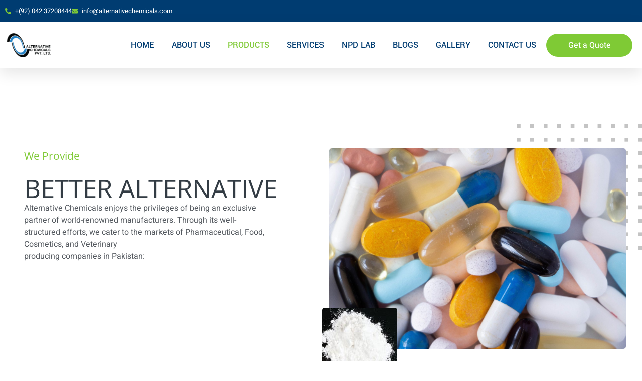

--- FILE ---
content_type: text/css
request_url: https://alternativechemicals.com/wp-content/uploads/elementor/css/post-759.css?ver=1769059254
body_size: 1052
content:
.elementor-759 .elementor-element.elementor-element-38d5c66{padding:7em 0em 7em 0em;}.elementor-759 .elementor-element.elementor-element-77c406e > .elementor-element-populated{padding:3em 3em 3em 3em;}.elementor-759 .elementor-element.elementor-element-d617e1a{width:var( --container-widget-width, 117.5% );max-width:117.5%;--container-widget-width:117.5%;--container-widget-flex-grow:0;}.elementor-759 .elementor-element.elementor-element-d617e1a.elementor-element{--flex-grow:0;--flex-shrink:0;}.elementor-759 .elementor-element.elementor-element-9450023 > .elementor-element-populated{padding:0px 0px 0px 0px;}.elementor-759 .elementor-element.elementor-element-ceddeaa > .elementor-widget-container{background-image:url("https://alternativechemicals.com/wp-content/uploads/2023/11/bg_memphis_1.png");padding:3em 2em 3em 5em;background-position:top right;background-repeat:no-repeat;background-size:250px auto;}.elementor-759 .elementor-element.elementor-element-ceddeaa img{width:100%;height:400px;object-fit:cover;object-position:center center;border-radius:5px 5px 5px 5px;}.elementor-759 .elementor-element.elementor-element-22f2a88{width:var( --container-widget-width, 40% );max-width:40%;--container-widget-width:40%;--container-widget-flex-grow:0;bottom:0px;}body:not(.rtl) .elementor-759 .elementor-element.elementor-element-22f2a88{left:0px;}body.rtl .elementor-759 .elementor-element.elementor-element-22f2a88{right:0px;}.elementor-759 .elementor-element.elementor-element-22f2a88 img{border-radius:5px 5px 5px 5px;}.elementor-759 .elementor-element.elementor-element-ac8840c{padding:7em 0em 7em 0em;}.elementor-759 .elementor-element.elementor-element-eb64b5e > .elementor-container{max-width:840px;}.elementor-759 .elementor-element.elementor-element-d9e84f0 > .elementor-element-populated{padding:2em 2em 2em 2em;}.elementor-759 .elementor-element.elementor-element-41a820e{text-align:center;}.elementor-759 .elementor-element.elementor-element-60bec1f{text-align:center;}.elementor-759 .elementor-element.elementor-element-3e98bc3 .elementor-cta .elementor-cta__bg, .elementor-759 .elementor-element.elementor-element-3e98bc3 .elementor-cta .elementor-cta__bg-overlay{transition-duration:1500ms;}.elementor-759 .elementor-element.elementor-element-3e98bc3 > .elementor-widget-container{border-radius:5px 5px 5px 5px;}.elementor-759 .elementor-element.elementor-element-3e98bc3 .elementor-cta__content{min-height:500px;text-align:start;padding:2em 2em 2em 2em;}.elementor-759 .elementor-element.elementor-element-3e98bc3 .elementor-cta__title{font-family:var( --e-global-typography-b2ce6af-font-family ), Sans-serif;font-size:var( --e-global-typography-b2ce6af-font-size );line-height:var( --e-global-typography-b2ce6af-line-height );}.elementor-759 .elementor-element.elementor-element-3e98bc3 .elementor-cta__title:not(:last-child){margin-bottom:7px;}.elementor-759 .elementor-element.elementor-element-3e98bc3 .elementor-cta__description{font-family:var( --e-global-typography-d3dae9a-font-family ), Sans-serif;font-size:var( --e-global-typography-d3dae9a-font-size );font-weight:var( --e-global-typography-d3dae9a-font-weight );line-height:var( --e-global-typography-d3dae9a-line-height );}.elementor-759 .elementor-element.elementor-element-3e98bc3 .elementor-cta__button{color:var( --e-global-color-a291686 );background-color:var( --e-global-color-100efa4 );border-width:0px;}.elementor-759 .elementor-element.elementor-element-3e98bc3 .elementor-cta__button:hover{color:var( --e-global-color-a291686 );background-color:var( --e-global-color-3460580 );}.elementor-759 .elementor-element.elementor-element-3e98bc3 .elementor-cta:not(:hover) .elementor-cta__bg-overlay{background-color:#00000080;}.elementor-759 .elementor-element.elementor-element-162ae32 .elementor-cta .elementor-cta__bg, .elementor-759 .elementor-element.elementor-element-162ae32 .elementor-cta .elementor-cta__bg-overlay{transition-duration:1500ms;}.elementor-759 .elementor-element.elementor-element-162ae32 > .elementor-widget-container{border-radius:5px 5px 5px 5px;}.elementor-759 .elementor-element.elementor-element-162ae32 .elementor-cta__content{min-height:500px;text-align:start;padding:2em 2em 2em 2em;}.elementor-759 .elementor-element.elementor-element-162ae32 .elementor-cta__title{font-family:var( --e-global-typography-b2ce6af-font-family ), Sans-serif;font-size:var( --e-global-typography-b2ce6af-font-size );line-height:var( --e-global-typography-b2ce6af-line-height );}.elementor-759 .elementor-element.elementor-element-162ae32 .elementor-cta__title:not(:last-child){margin-bottom:7px;}.elementor-759 .elementor-element.elementor-element-162ae32 .elementor-cta__description{font-family:var( --e-global-typography-d3dae9a-font-family ), Sans-serif;font-size:var( --e-global-typography-d3dae9a-font-size );font-weight:var( --e-global-typography-d3dae9a-font-weight );line-height:var( --e-global-typography-d3dae9a-line-height );}.elementor-759 .elementor-element.elementor-element-162ae32 .elementor-cta__button{color:var( --e-global-color-a291686 );background-color:var( --e-global-color-100efa4 );border-width:0px;}.elementor-759 .elementor-element.elementor-element-162ae32 .elementor-cta__button:hover{color:var( --e-global-color-a291686 );background-color:var( --e-global-color-3460580 );}.elementor-759 .elementor-element.elementor-element-162ae32 .elementor-cta:not(:hover) .elementor-cta__bg-overlay{background-color:#00000080;}.elementor-759 .elementor-element.elementor-element-dffb087 .elementor-cta .elementor-cta__bg, .elementor-759 .elementor-element.elementor-element-dffb087 .elementor-cta .elementor-cta__bg-overlay{transition-duration:1500ms;}.elementor-759 .elementor-element.elementor-element-dffb087 > .elementor-widget-container{border-radius:5px 5px 5px 5px;}.elementor-759 .elementor-element.elementor-element-dffb087 .elementor-cta__content{min-height:500px;text-align:start;padding:2em 2em 2em 2em;}.elementor-759 .elementor-element.elementor-element-dffb087 .elementor-cta__title{font-family:var( --e-global-typography-b2ce6af-font-family ), Sans-serif;font-size:var( --e-global-typography-b2ce6af-font-size );line-height:var( --e-global-typography-b2ce6af-line-height );}.elementor-759 .elementor-element.elementor-element-dffb087 .elementor-cta__title:not(:last-child){margin-bottom:7px;}.elementor-759 .elementor-element.elementor-element-dffb087 .elementor-cta__description{font-family:var( --e-global-typography-d3dae9a-font-family ), Sans-serif;font-size:var( --e-global-typography-d3dae9a-font-size );font-weight:var( --e-global-typography-d3dae9a-font-weight );line-height:var( --e-global-typography-d3dae9a-line-height );}.elementor-759 .elementor-element.elementor-element-dffb087 .elementor-cta__button{color:var( --e-global-color-a291686 );background-color:var( --e-global-color-100efa4 );border-width:0px;}.elementor-759 .elementor-element.elementor-element-dffb087 .elementor-cta__button:hover{color:var( --e-global-color-a291686 );background-color:var( --e-global-color-3460580 );}.elementor-759 .elementor-element.elementor-element-dffb087 .elementor-cta:not(:hover) .elementor-cta__bg-overlay{background-color:#00000080;}.elementor-759 .elementor-element.elementor-element-59dcf1e .elementor-cta .elementor-cta__bg, .elementor-759 .elementor-element.elementor-element-59dcf1e .elementor-cta .elementor-cta__bg-overlay{transition-duration:1500ms;}.elementor-759 .elementor-element.elementor-element-59dcf1e > .elementor-widget-container{border-radius:5px 5px 5px 5px;}.elementor-759 .elementor-element.elementor-element-59dcf1e .elementor-cta__content{min-height:500px;text-align:start;padding:2em 2em 2em 2em;}.elementor-759 .elementor-element.elementor-element-59dcf1e .elementor-cta__title{font-family:var( --e-global-typography-b2ce6af-font-family ), Sans-serif;font-size:var( --e-global-typography-b2ce6af-font-size );line-height:var( --e-global-typography-b2ce6af-line-height );}.elementor-759 .elementor-element.elementor-element-59dcf1e .elementor-cta__title:not(:last-child){margin-bottom:7px;}.elementor-759 .elementor-element.elementor-element-59dcf1e .elementor-cta__description{font-family:var( --e-global-typography-d3dae9a-font-family ), Sans-serif;font-size:var( --e-global-typography-d3dae9a-font-size );font-weight:var( --e-global-typography-d3dae9a-font-weight );line-height:var( --e-global-typography-d3dae9a-line-height );}.elementor-759 .elementor-element.elementor-element-59dcf1e .elementor-cta__button{color:var( --e-global-color-a291686 );background-color:var( --e-global-color-100efa4 );border-width:0px;}.elementor-759 .elementor-element.elementor-element-59dcf1e .elementor-cta__button:hover{color:var( --e-global-color-a291686 );background-color:var( --e-global-color-3460580 );}.elementor-759 .elementor-element.elementor-element-59dcf1e .elementor-cta:not(:hover) .elementor-cta__bg-overlay{background-color:#00000080;}.elementor-759 .elementor-element.elementor-element-23cb88d > .elementor-container > .elementor-column > .elementor-widget-wrap{align-content:center;align-items:center;}.elementor-759 .elementor-element.elementor-element-23cb88d:not(.elementor-motion-effects-element-type-background), .elementor-759 .elementor-element.elementor-element-23cb88d > .elementor-motion-effects-container > .elementor-motion-effects-layer{background-color:var( --e-global-color-80299c3 );}.elementor-759 .elementor-element.elementor-element-23cb88d{transition:background 0.3s, border 0.3s, border-radius 0.3s, box-shadow 0.3s;padding:2em 0em 2em 0em;}.elementor-759 .elementor-element.elementor-element-23cb88d > .elementor-background-overlay{transition:background 0.3s, border-radius 0.3s, opacity 0.3s;}.elementor-759 .elementor-element.elementor-element-db4fb5d > .elementor-element-populated{padding:2em 2em 2em 2em;}.elementor-759 .elementor-element.elementor-element-41ce757{text-align:center;}.elementor-759 .elementor-element.elementor-element-41ce757 .elementor-heading-title{color:var( --e-global-color-a291686 );}.elementor-759 .elementor-element.elementor-element-0475b53 > .elementor-element-populated{padding:2em 2em 2em 2em;}@media(min-width:768px){.elementor-759 .elementor-element.elementor-element-77c406e{width:45%;}.elementor-759 .elementor-element.elementor-element-9450023{width:55%;}.elementor-759 .elementor-element.elementor-element-db4fb5d{width:70%;}.elementor-759 .elementor-element.elementor-element-0475b53{width:30%;}}@media(max-width:1024px){.elementor-759 .elementor-element.elementor-element-38d5c66{padding:3em 0em 3em 0em;}.elementor-759 .elementor-element.elementor-element-ac8840c{padding:0em 0em 3em 0em;}.elementor-759 .elementor-element.elementor-element-3e98bc3 .elementor-cta__content{min-height:400px;}.elementor-759 .elementor-element.elementor-element-3e98bc3 .elementor-cta__title{font-size:var( --e-global-typography-b2ce6af-font-size );line-height:var( --e-global-typography-b2ce6af-line-height );}.elementor-759 .elementor-element.elementor-element-3e98bc3 .elementor-cta__description{font-size:var( --e-global-typography-d3dae9a-font-size );line-height:var( --e-global-typography-d3dae9a-line-height );}.elementor-759 .elementor-element.elementor-element-162ae32 .elementor-cta__content{min-height:400px;}.elementor-759 .elementor-element.elementor-element-162ae32 .elementor-cta__title{font-size:var( --e-global-typography-b2ce6af-font-size );line-height:var( --e-global-typography-b2ce6af-line-height );}.elementor-759 .elementor-element.elementor-element-162ae32 .elementor-cta__description{font-size:var( --e-global-typography-d3dae9a-font-size );line-height:var( --e-global-typography-d3dae9a-line-height );}.elementor-759 .elementor-element.elementor-element-dffb087 .elementor-cta__content{min-height:400px;}.elementor-759 .elementor-element.elementor-element-dffb087 .elementor-cta__title{font-size:var( --e-global-typography-b2ce6af-font-size );line-height:var( --e-global-typography-b2ce6af-line-height );}.elementor-759 .elementor-element.elementor-element-dffb087 .elementor-cta__description{font-size:var( --e-global-typography-d3dae9a-font-size );line-height:var( --e-global-typography-d3dae9a-line-height );}.elementor-759 .elementor-element.elementor-element-59dcf1e .elementor-cta__content{min-height:400px;}.elementor-759 .elementor-element.elementor-element-59dcf1e .elementor-cta__title{font-size:var( --e-global-typography-b2ce6af-font-size );line-height:var( --e-global-typography-b2ce6af-line-height );}.elementor-759 .elementor-element.elementor-element-59dcf1e .elementor-cta__description{font-size:var( --e-global-typography-d3dae9a-font-size );line-height:var( --e-global-typography-d3dae9a-line-height );}}@media(max-width:767px){.elementor-759 .elementor-element.elementor-element-38d5c66{padding:0em 0em 0em 0em;}.elementor-759 .elementor-element.elementor-element-77c406e > .elementor-element-populated{padding:2em 2em 2em 2em;}.elementor-759 .elementor-element.elementor-element-ceddeaa > .elementor-widget-container{padding:0em 0em 1em 2em;}.elementor-759 .elementor-element.elementor-element-ceddeaa img{height:250px;}.elementor-759 .elementor-element.elementor-element-ac8840c{padding:2em 0em 2em 0em;}.elementor-759 .elementor-element.elementor-element-d9e84f0 > .elementor-element-populated{padding:2em 2em 2em 2em;}.elementor-759 .elementor-element.elementor-element-3e98bc3 .elementor-cta__content{min-height:350px;}.elementor-759 .elementor-element.elementor-element-3e98bc3 .elementor-cta__title{font-size:var( --e-global-typography-b2ce6af-font-size );line-height:var( --e-global-typography-b2ce6af-line-height );}.elementor-759 .elementor-element.elementor-element-3e98bc3 .elementor-cta__description{font-size:var( --e-global-typography-d3dae9a-font-size );line-height:var( --e-global-typography-d3dae9a-line-height );}.elementor-759 .elementor-element.elementor-element-162ae32 .elementor-cta__content{min-height:350px;}.elementor-759 .elementor-element.elementor-element-162ae32 .elementor-cta__title{font-size:var( --e-global-typography-b2ce6af-font-size );line-height:var( --e-global-typography-b2ce6af-line-height );}.elementor-759 .elementor-element.elementor-element-162ae32 .elementor-cta__description{font-size:var( --e-global-typography-d3dae9a-font-size );line-height:var( --e-global-typography-d3dae9a-line-height );}.elementor-759 .elementor-element.elementor-element-dffb087 .elementor-cta__content{min-height:350px;}.elementor-759 .elementor-element.elementor-element-dffb087 .elementor-cta__title{font-size:var( --e-global-typography-b2ce6af-font-size );line-height:var( --e-global-typography-b2ce6af-line-height );}.elementor-759 .elementor-element.elementor-element-dffb087 .elementor-cta__description{font-size:var( --e-global-typography-d3dae9a-font-size );line-height:var( --e-global-typography-d3dae9a-line-height );}.elementor-759 .elementor-element.elementor-element-59dcf1e .elementor-cta__content{min-height:350px;}.elementor-759 .elementor-element.elementor-element-59dcf1e .elementor-cta__title{font-size:var( --e-global-typography-b2ce6af-font-size );line-height:var( --e-global-typography-b2ce6af-line-height );}.elementor-759 .elementor-element.elementor-element-59dcf1e .elementor-cta__description{font-size:var( --e-global-typography-d3dae9a-font-size );line-height:var( --e-global-typography-d3dae9a-line-height );}.elementor-759 .elementor-element.elementor-element-41ce757{text-align:center;}.elementor-759 .elementor-element.elementor-element-0475b53 > .elementor-element-populated{padding:0em 2em 2em 2em;}}

--- FILE ---
content_type: text/css
request_url: https://alternativechemicals.com/wp-content/uploads/elementor/css/post-591.css?ver=1769012392
body_size: 957
content:
.elementor-591 .elementor-element.elementor-element-6c26ad76 > .elementor-container > .elementor-column > .elementor-widget-wrap{align-content:center;align-items:center;}.elementor-591 .elementor-element.elementor-element-6c26ad76:not(.elementor-motion-effects-element-type-background), .elementor-591 .elementor-element.elementor-element-6c26ad76 > .elementor-motion-effects-container > .elementor-motion-effects-layer{background-color:var( --e-global-color-f4064cd );}.elementor-591 .elementor-element.elementor-element-6c26ad76 > .elementor-background-overlay{opacity:0.5;transition:background 0.3s, border-radius 0.3s, opacity 0.3s;}.elementor-591 .elementor-element.elementor-element-6c26ad76{transition:background 0.3s, border 0.3s, border-radius 0.3s, box-shadow 0.3s;}.elementor-591 .elementor-element.elementor-element-1acc62e3 .elementor-icon-list-items:not(.elementor-inline-items) .elementor-icon-list-item:not(:last-child){padding-block-end:calc(35px/2);}.elementor-591 .elementor-element.elementor-element-1acc62e3 .elementor-icon-list-items:not(.elementor-inline-items) .elementor-icon-list-item:not(:first-child){margin-block-start:calc(35px/2);}.elementor-591 .elementor-element.elementor-element-1acc62e3 .elementor-icon-list-items.elementor-inline-items .elementor-icon-list-item{margin-inline:calc(35px/2);}.elementor-591 .elementor-element.elementor-element-1acc62e3 .elementor-icon-list-items.elementor-inline-items{margin-inline:calc(-35px/2);}.elementor-591 .elementor-element.elementor-element-1acc62e3 .elementor-icon-list-items.elementor-inline-items .elementor-icon-list-item:after{inset-inline-end:calc(-35px/2);}.elementor-591 .elementor-element.elementor-element-1acc62e3 .elementor-icon-list-icon i{color:var( --e-global-color-100efa4 );transition:color 0.3s;}.elementor-591 .elementor-element.elementor-element-1acc62e3 .elementor-icon-list-icon svg{fill:var( --e-global-color-100efa4 );transition:fill 0.3s;}.elementor-591 .elementor-element.elementor-element-1acc62e3{--e-icon-list-icon-size:12px;--icon-vertical-offset:0px;}.elementor-591 .elementor-element.elementor-element-1acc62e3 .elementor-icon-list-item > .elementor-icon-list-text, .elementor-591 .elementor-element.elementor-element-1acc62e3 .elementor-icon-list-item > a{font-family:var( --e-global-typography-112b6c4-font-family ), Sans-serif;font-size:var( --e-global-typography-112b6c4-font-size );font-weight:var( --e-global-typography-112b6c4-font-weight );}.elementor-591 .elementor-element.elementor-element-1acc62e3 .elementor-icon-list-text{color:var( --e-global-color-a291686 );transition:color 0.3s;}.elementor-591 .elementor-element.elementor-element-7a2f3ebc > .elementor-container > .elementor-column > .elementor-widget-wrap{align-content:center;align-items:center;}.elementor-591 .elementor-element.elementor-element-7a2f3ebc:not(.elementor-motion-effects-element-type-background), .elementor-591 .elementor-element.elementor-element-7a2f3ebc > .elementor-motion-effects-container > .elementor-motion-effects-layer{background-color:var( --e-global-color-a291686 );}.elementor-591 .elementor-element.elementor-element-7a2f3ebc{box-shadow:0px 10px 30px 0px rgba(0, 0, 0, 0.1);transition:background 0.3s, border 0.3s, border-radius 0.3s, box-shadow 0.3s;padding:10px 0px 10px 0px;z-index:9;}.elementor-591 .elementor-element.elementor-element-7a2f3ebc > .elementor-background-overlay{transition:background 0.3s, border-radius 0.3s, opacity 0.3s;}.elementor-591 .elementor-element.elementor-element-70c90862{width:var( --container-widget-width, 156.967% );max-width:156.967%;--container-widget-width:156.967%;--container-widget-flex-grow:0;text-align:start;}.elementor-591 .elementor-element.elementor-element-70c90862.elementor-element{--flex-grow:0;--flex-shrink:0;}.elementor-591 .elementor-element.elementor-element-70c90862 img{width:35%;max-width:100%;}.elementor-591 .elementor-element.elementor-element-428e1d77 .elementor-menu-toggle{margin:0 auto;}.elementor-591 .elementor-element.elementor-element-428e1d77 .elementor-nav-menu .elementor-item{font-family:var( --e-global-typography-520c191-font-family ), Sans-serif;font-size:var( --e-global-typography-520c191-font-size );font-weight:var( --e-global-typography-520c191-font-weight );}.elementor-591 .elementor-element.elementor-element-428e1d77 .elementor-nav-menu--main .elementor-item{color:var( --e-global-color-f4064cd );fill:var( --e-global-color-f4064cd );padding-left:0px;padding-right:0px;padding-top:16px;padding-bottom:16px;}.elementor-591 .elementor-element.elementor-element-428e1d77 .elementor-nav-menu--main .elementor-item:hover,
					.elementor-591 .elementor-element.elementor-element-428e1d77 .elementor-nav-menu--main .elementor-item.elementor-item-active,
					.elementor-591 .elementor-element.elementor-element-428e1d77 .elementor-nav-menu--main .elementor-item.highlighted,
					.elementor-591 .elementor-element.elementor-element-428e1d77 .elementor-nav-menu--main .elementor-item:focus{color:var( --e-global-color-100efa4 );fill:var( --e-global-color-100efa4 );}.elementor-591 .elementor-element.elementor-element-428e1d77 .elementor-nav-menu--main .elementor-item.elementor-item-active{color:var( --e-global-color-100efa4 );}.elementor-591 .elementor-element.elementor-element-428e1d77{--e-nav-menu-horizontal-menu-item-margin:calc( 35px / 2 );}.elementor-591 .elementor-element.elementor-element-428e1d77 .elementor-nav-menu--main:not(.elementor-nav-menu--layout-horizontal) .elementor-nav-menu > li:not(:last-child){margin-bottom:35px;}.elementor-591 .elementor-element.elementor-element-428e1d77 .elementor-nav-menu--dropdown a, .elementor-591 .elementor-element.elementor-element-428e1d77 .elementor-menu-toggle{color:var( --e-global-color-f4064cd );fill:var( --e-global-color-f4064cd );}.elementor-591 .elementor-element.elementor-element-428e1d77 .elementor-nav-menu--dropdown{background-color:var( --e-global-color-a291686 );border-radius:5px 5px 5px 5px;}.elementor-591 .elementor-element.elementor-element-428e1d77 .elementor-nav-menu--dropdown a:hover,
					.elementor-591 .elementor-element.elementor-element-428e1d77 .elementor-nav-menu--dropdown a:focus,
					.elementor-591 .elementor-element.elementor-element-428e1d77 .elementor-nav-menu--dropdown a.elementor-item-active,
					.elementor-591 .elementor-element.elementor-element-428e1d77 .elementor-nav-menu--dropdown a.highlighted,
					.elementor-591 .elementor-element.elementor-element-428e1d77 .elementor-menu-toggle:hover,
					.elementor-591 .elementor-element.elementor-element-428e1d77 .elementor-menu-toggle:focus{color:var( --e-global-color-100efa4 );}.elementor-591 .elementor-element.elementor-element-428e1d77 .elementor-nav-menu--dropdown a:hover,
					.elementor-591 .elementor-element.elementor-element-428e1d77 .elementor-nav-menu--dropdown a:focus,
					.elementor-591 .elementor-element.elementor-element-428e1d77 .elementor-nav-menu--dropdown a.elementor-item-active,
					.elementor-591 .elementor-element.elementor-element-428e1d77 .elementor-nav-menu--dropdown a.highlighted{background-color:var( --e-global-color-a291686 );}.elementor-591 .elementor-element.elementor-element-428e1d77 .elementor-nav-menu--dropdown .elementor-item, .elementor-591 .elementor-element.elementor-element-428e1d77 .elementor-nav-menu--dropdown  .elementor-sub-item{font-family:var( --e-global-typography-520c191-font-family ), Sans-serif;font-size:var( --e-global-typography-520c191-font-size );font-weight:var( --e-global-typography-520c191-font-weight );}.elementor-591 .elementor-element.elementor-element-428e1d77 .elementor-nav-menu--dropdown li:first-child a{border-top-left-radius:5px;border-top-right-radius:5px;}.elementor-591 .elementor-element.elementor-element-428e1d77 .elementor-nav-menu--dropdown li:last-child a{border-bottom-right-radius:5px;border-bottom-left-radius:5px;}.elementor-591 .elementor-element.elementor-element-428e1d77 .elementor-nav-menu--main .elementor-nav-menu--dropdown, .elementor-591 .elementor-element.elementor-element-428e1d77 .elementor-nav-menu__container.elementor-nav-menu--dropdown{box-shadow:0px 0px 30px 0px rgba(0, 0, 0, 0.1);}.elementor-theme-builder-content-area{height:400px;}.elementor-location-header:before, .elementor-location-footer:before{content:"";display:table;clear:both;}@media(max-width:1024px){.elementor-591 .elementor-element.elementor-element-1acc62e3 .elementor-icon-list-item > .elementor-icon-list-text, .elementor-591 .elementor-element.elementor-element-1acc62e3 .elementor-icon-list-item > a{font-size:var( --e-global-typography-112b6c4-font-size );}.elementor-591 .elementor-element.elementor-element-428e1d77 .elementor-nav-menu .elementor-item{font-size:var( --e-global-typography-520c191-font-size );}.elementor-591 .elementor-element.elementor-element-428e1d77 .elementor-nav-menu--dropdown .elementor-item, .elementor-591 .elementor-element.elementor-element-428e1d77 .elementor-nav-menu--dropdown  .elementor-sub-item{font-size:var( --e-global-typography-520c191-font-size );}.elementor-591 .elementor-element.elementor-element-428e1d77{--nav-menu-icon-size:28px;}}@media(max-width:767px){.elementor-591 .elementor-element.elementor-element-1acc62e3 .elementor-icon-list-item > .elementor-icon-list-text, .elementor-591 .elementor-element.elementor-element-1acc62e3 .elementor-icon-list-item > a{font-size:var( --e-global-typography-112b6c4-font-size );}.elementor-591 .elementor-element.elementor-element-35ebb386{width:80%;}.elementor-591 .elementor-element.elementor-element-70c90862 img{width:50vw;}.elementor-591 .elementor-element.elementor-element-572016e3{width:20%;}.elementor-591 .elementor-element.elementor-element-428e1d77 .elementor-nav-menu .elementor-item{font-size:var( --e-global-typography-520c191-font-size );}.elementor-591 .elementor-element.elementor-element-428e1d77 .elementor-nav-menu--dropdown .elementor-item, .elementor-591 .elementor-element.elementor-element-428e1d77 .elementor-nav-menu--dropdown  .elementor-sub-item{font-size:var( --e-global-typography-520c191-font-size );}}@media(min-width:768px){.elementor-591 .elementor-element.elementor-element-35ebb386{width:15%;}.elementor-591 .elementor-element.elementor-element-572016e3{width:69.333%;}.elementor-591 .elementor-element.elementor-element-1ff6d663{width:15%;}}@media(max-width:1024px) and (min-width:768px){.elementor-591 .elementor-element.elementor-element-35ebb386{width:70%;}.elementor-591 .elementor-element.elementor-element-572016e3{width:8%;}.elementor-591 .elementor-element.elementor-element-1ff6d663{width:22%;}}

--- FILE ---
content_type: text/css
request_url: https://alternativechemicals.com/wp-content/uploads/elementor/css/post-585.css?ver=1769012392
body_size: 1075
content:
.elementor-585 .elementor-element.elementor-element-6e53f3b5:not(.elementor-motion-effects-element-type-background), .elementor-585 .elementor-element.elementor-element-6e53f3b5 > .elementor-motion-effects-container > .elementor-motion-effects-layer{background-color:var( --e-global-color-f4064cd );}.elementor-585 .elementor-element.elementor-element-6e53f3b5{transition:background 0.3s, border 0.3s, border-radius 0.3s, box-shadow 0.3s;padding:3em 0em 3em 0em;}.elementor-585 .elementor-element.elementor-element-6e53f3b5 > .elementor-background-overlay{transition:background 0.3s, border-radius 0.3s, opacity 0.3s;}.elementor-585 .elementor-element.elementor-element-77fd8154 > .elementor-element-populated{padding:2em 7em 2em 2em;}.elementor-585 .elementor-element.elementor-element-43a6250{width:var( --container-widget-width, 86.111% );max-width:86.111%;--container-widget-width:86.111%;--container-widget-flex-grow:0;text-align:start;}.elementor-585 .elementor-element.elementor-element-43a6250 > .elementor-widget-container{margin:0vw 0vw 1vw 0vw;}.elementor-585 .elementor-element.elementor-element-43a6250.elementor-element{--flex-grow:0;--flex-shrink:0;}.elementor-585 .elementor-element.elementor-element-43a6250 img{opacity:1;}.elementor-585 .elementor-element.elementor-element-6ce191fd{color:var( --e-global-color-a291686 );}.elementor-585 .elementor-element.elementor-element-469e974{--grid-template-columns:repeat(0, auto);--icon-size:16px;--grid-column-gap:5px;--grid-row-gap:0px;}.elementor-585 .elementor-element.elementor-element-469e974 .elementor-social-icon{background-color:var( --e-global-color-100efa4 );}.elementor-585 .elementor-element.elementor-element-469e974 .elementor-social-icon i{color:var( --e-global-color-a291686 );}.elementor-585 .elementor-element.elementor-element-469e974 .elementor-social-icon svg{fill:var( --e-global-color-a291686 );}.elementor-585 .elementor-element.elementor-element-469e974 .elementor-social-icon:hover{background-color:var( --e-global-color-3460580 );}.elementor-585 .elementor-element.elementor-element-469e974 .elementor-social-icon:hover i{color:var( --e-global-color-a291686 );}.elementor-585 .elementor-element.elementor-element-469e974 .elementor-social-icon:hover svg{fill:var( --e-global-color-a291686 );}.elementor-585 .elementor-element.elementor-element-24885333 > .elementor-element-populated{padding:2em 2em 2em 2em;}.elementor-585 .elementor-element.elementor-element-6c616e5c .elementor-heading-title{color:var( --e-global-color-a291686 );}.elementor-585 .elementor-element.elementor-element-df399ce .elementor-icon-list-items:not(.elementor-inline-items) .elementor-icon-list-item:not(:last-child){padding-block-end:calc(7px/2);}.elementor-585 .elementor-element.elementor-element-df399ce .elementor-icon-list-items:not(.elementor-inline-items) .elementor-icon-list-item:not(:first-child){margin-block-start:calc(7px/2);}.elementor-585 .elementor-element.elementor-element-df399ce .elementor-icon-list-items.elementor-inline-items .elementor-icon-list-item{margin-inline:calc(7px/2);}.elementor-585 .elementor-element.elementor-element-df399ce .elementor-icon-list-items.elementor-inline-items{margin-inline:calc(-7px/2);}.elementor-585 .elementor-element.elementor-element-df399ce .elementor-icon-list-items.elementor-inline-items .elementor-icon-list-item:after{inset-inline-end:calc(-7px/2);}.elementor-585 .elementor-element.elementor-element-df399ce .elementor-icon-list-icon i{color:var( --e-global-color-100efa4 );transition:color 0.3s;}.elementor-585 .elementor-element.elementor-element-df399ce .elementor-icon-list-icon svg{fill:var( --e-global-color-100efa4 );transition:fill 0.3s;}.elementor-585 .elementor-element.elementor-element-df399ce{--e-icon-list-icon-size:7px;--icon-vertical-offset:0px;}.elementor-585 .elementor-element.elementor-element-df399ce .elementor-icon-list-item > .elementor-icon-list-text, .elementor-585 .elementor-element.elementor-element-df399ce .elementor-icon-list-item > a{font-family:var( --e-global-typography-69c152f-font-family ), Sans-serif;font-size:var( --e-global-typography-69c152f-font-size );line-height:var( --e-global-typography-69c152f-line-height );}.elementor-585 .elementor-element.elementor-element-df399ce .elementor-icon-list-text{color:var( --e-global-color-a291686 );transition:color 0.3s;}.elementor-585 .elementor-element.elementor-element-df399ce .elementor-icon-list-item:hover .elementor-icon-list-text{color:var( --e-global-color-100efa4 );}.elementor-585 .elementor-element.elementor-element-37482adb > .elementor-element-populated{padding:2em 2em 2em 2em;}.elementor-585 .elementor-element.elementor-element-3c24eb2 .elementor-heading-title{color:var( --e-global-color-a291686 );}.elementor-585 .elementor-element.elementor-element-69632439 .elementor-icon-list-items:not(.elementor-inline-items) .elementor-icon-list-item:not(:last-child){padding-block-end:calc(7px/2);}.elementor-585 .elementor-element.elementor-element-69632439 .elementor-icon-list-items:not(.elementor-inline-items) .elementor-icon-list-item:not(:first-child){margin-block-start:calc(7px/2);}.elementor-585 .elementor-element.elementor-element-69632439 .elementor-icon-list-items.elementor-inline-items .elementor-icon-list-item{margin-inline:calc(7px/2);}.elementor-585 .elementor-element.elementor-element-69632439 .elementor-icon-list-items.elementor-inline-items{margin-inline:calc(-7px/2);}.elementor-585 .elementor-element.elementor-element-69632439 .elementor-icon-list-items.elementor-inline-items .elementor-icon-list-item:after{inset-inline-end:calc(-7px/2);}.elementor-585 .elementor-element.elementor-element-69632439 .elementor-icon-list-icon i{color:var( --e-global-color-100efa4 );transition:color 0.3s;}.elementor-585 .elementor-element.elementor-element-69632439 .elementor-icon-list-icon svg{fill:var( --e-global-color-100efa4 );transition:fill 0.3s;}.elementor-585 .elementor-element.elementor-element-69632439{--e-icon-list-icon-size:7px;--icon-vertical-offset:0px;}.elementor-585 .elementor-element.elementor-element-69632439 .elementor-icon-list-item > .elementor-icon-list-text, .elementor-585 .elementor-element.elementor-element-69632439 .elementor-icon-list-item > a{font-family:var( --e-global-typography-69c152f-font-family ), Sans-serif;font-size:var( --e-global-typography-69c152f-font-size );line-height:var( --e-global-typography-69c152f-line-height );}.elementor-585 .elementor-element.elementor-element-69632439 .elementor-icon-list-text{color:var( --e-global-color-a291686 );transition:color 0.3s;}.elementor-585 .elementor-element.elementor-element-69632439 .elementor-icon-list-item:hover .elementor-icon-list-text{color:var( --e-global-color-100efa4 );}.elementor-585 .elementor-element.elementor-element-395be62d > .elementor-element-populated{padding:2em 2em 2em 2em;}.elementor-585 .elementor-element.elementor-element-46902870 .elementor-heading-title{color:var( --e-global-color-a291686 );}.elementor-585 .elementor-element.elementor-element-713da565 .elementor-icon-list-items:not(.elementor-inline-items) .elementor-icon-list-item:not(:last-child){padding-block-end:calc(7px/2);}.elementor-585 .elementor-element.elementor-element-713da565 .elementor-icon-list-items:not(.elementor-inline-items) .elementor-icon-list-item:not(:first-child){margin-block-start:calc(7px/2);}.elementor-585 .elementor-element.elementor-element-713da565 .elementor-icon-list-items.elementor-inline-items .elementor-icon-list-item{margin-inline:calc(7px/2);}.elementor-585 .elementor-element.elementor-element-713da565 .elementor-icon-list-items.elementor-inline-items{margin-inline:calc(-7px/2);}.elementor-585 .elementor-element.elementor-element-713da565 .elementor-icon-list-items.elementor-inline-items .elementor-icon-list-item:after{inset-inline-end:calc(-7px/2);}.elementor-585 .elementor-element.elementor-element-713da565 .elementor-icon-list-icon i{color:var( --e-global-color-100efa4 );transition:color 0.3s;}.elementor-585 .elementor-element.elementor-element-713da565 .elementor-icon-list-icon svg{fill:var( --e-global-color-100efa4 );transition:fill 0.3s;}.elementor-585 .elementor-element.elementor-element-713da565{--e-icon-list-icon-size:7px;--icon-vertical-offset:0px;}.elementor-585 .elementor-element.elementor-element-713da565 .elementor-icon-list-item > .elementor-icon-list-text, .elementor-585 .elementor-element.elementor-element-713da565 .elementor-icon-list-item > a{font-family:var( --e-global-typography-69c152f-font-family ), Sans-serif;font-size:var( --e-global-typography-69c152f-font-size );line-height:var( --e-global-typography-69c152f-line-height );}.elementor-585 .elementor-element.elementor-element-713da565 .elementor-icon-list-text{color:var( --e-global-color-a291686 );transition:color 0.3s;}.elementor-585 .elementor-element.elementor-element-713da565 .elementor-icon-list-item:hover .elementor-icon-list-text{color:var( --e-global-color-100efa4 );}.elementor-585 .elementor-element.elementor-element-47f55a78 > .elementor-container > .elementor-column > .elementor-widget-wrap{align-content:center;align-items:center;}.elementor-585 .elementor-element.elementor-element-47f55a78:not(.elementor-motion-effects-element-type-background), .elementor-585 .elementor-element.elementor-element-47f55a78 > .elementor-motion-effects-container > .elementor-motion-effects-layer{background-color:var( --e-global-color-b8dc419 );}.elementor-585 .elementor-element.elementor-element-47f55a78{transition:background 0.3s, border 0.3s, border-radius 0.3s, box-shadow 0.3s;padding:1em 0em 1em 0em;}.elementor-585 .elementor-element.elementor-element-47f55a78 > .elementor-background-overlay{transition:background 0.3s, border-radius 0.3s, opacity 0.3s;}.elementor-585 .elementor-element.elementor-element-64e7794a .elementor-heading-title{font-family:var( --e-global-typography-112b6c4-font-family ), Sans-serif;font-size:var( --e-global-typography-112b6c4-font-size );font-weight:var( --e-global-typography-112b6c4-font-weight );}.elementor-585 .elementor-element.elementor-element-38e74612 .elementor-icon-list-items:not(.elementor-inline-items) .elementor-icon-list-item:not(:last-child){padding-block-end:calc(14px/2);}.elementor-585 .elementor-element.elementor-element-38e74612 .elementor-icon-list-items:not(.elementor-inline-items) .elementor-icon-list-item:not(:first-child){margin-block-start:calc(14px/2);}.elementor-585 .elementor-element.elementor-element-38e74612 .elementor-icon-list-items.elementor-inline-items .elementor-icon-list-item{margin-inline:calc(14px/2);}.elementor-585 .elementor-element.elementor-element-38e74612 .elementor-icon-list-items.elementor-inline-items{margin-inline:calc(-14px/2);}.elementor-585 .elementor-element.elementor-element-38e74612 .elementor-icon-list-items.elementor-inline-items .elementor-icon-list-item:after{inset-inline-end:calc(-14px/2);}.elementor-585 .elementor-element.elementor-element-38e74612 .elementor-icon-list-icon i{color:var( --e-global-color-100efa4 );transition:color 0.3s;}.elementor-585 .elementor-element.elementor-element-38e74612 .elementor-icon-list-icon svg{fill:var( --e-global-color-100efa4 );transition:fill 0.3s;}.elementor-585 .elementor-element.elementor-element-38e74612{--e-icon-list-icon-size:7px;--icon-vertical-offset:0px;}.elementor-585 .elementor-element.elementor-element-38e74612 .elementor-icon-list-item > .elementor-icon-list-text, .elementor-585 .elementor-element.elementor-element-38e74612 .elementor-icon-list-item > a{font-family:var( --e-global-typography-112b6c4-font-family ), Sans-serif;font-size:var( --e-global-typography-112b6c4-font-size );font-weight:var( --e-global-typography-112b6c4-font-weight );}.elementor-585 .elementor-element.elementor-element-38e74612 .elementor-icon-list-item:hover .elementor-icon-list-text{color:var( --e-global-color-100efa4 );}.elementor-585 .elementor-element.elementor-element-38e74612 .elementor-icon-list-text{transition:color 0.3s;}.elementor-theme-builder-content-area{height:400px;}.elementor-location-header:before, .elementor-location-footer:before{content:"";display:table;clear:both;}@media(max-width:1024px){.elementor-585 .elementor-element.elementor-element-df399ce .elementor-icon-list-item > .elementor-icon-list-text, .elementor-585 .elementor-element.elementor-element-df399ce .elementor-icon-list-item > a{font-size:var( --e-global-typography-69c152f-font-size );line-height:var( --e-global-typography-69c152f-line-height );}.elementor-585 .elementor-element.elementor-element-69632439 .elementor-icon-list-item > .elementor-icon-list-text, .elementor-585 .elementor-element.elementor-element-69632439 .elementor-icon-list-item > a{font-size:var( --e-global-typography-69c152f-font-size );line-height:var( --e-global-typography-69c152f-line-height );}.elementor-585 .elementor-element.elementor-element-713da565 .elementor-icon-list-item > .elementor-icon-list-text, .elementor-585 .elementor-element.elementor-element-713da565 .elementor-icon-list-item > a{font-size:var( --e-global-typography-69c152f-font-size );line-height:var( --e-global-typography-69c152f-line-height );}.elementor-585 .elementor-element.elementor-element-64e7794a{text-align:center;}.elementor-585 .elementor-element.elementor-element-64e7794a .elementor-heading-title{font-size:var( --e-global-typography-112b6c4-font-size );}.elementor-585 .elementor-element.elementor-element-38e74612 .elementor-icon-list-item > .elementor-icon-list-text, .elementor-585 .elementor-element.elementor-element-38e74612 .elementor-icon-list-item > a{font-size:var( --e-global-typography-112b6c4-font-size );}}@media(min-width:768px){.elementor-585 .elementor-element.elementor-element-77fd8154{width:40%;}.elementor-585 .elementor-element.elementor-element-24885333{width:20%;}.elementor-585 .elementor-element.elementor-element-37482adb{width:20%;}.elementor-585 .elementor-element.elementor-element-395be62d{width:20%;}}@media(max-width:1024px) and (min-width:768px){.elementor-585 .elementor-element.elementor-element-77fd8154{width:100%;}.elementor-585 .elementor-element.elementor-element-24885333{width:33%;}.elementor-585 .elementor-element.elementor-element-37482adb{width:33%;}.elementor-585 .elementor-element.elementor-element-395be62d{width:33%;}.elementor-585 .elementor-element.elementor-element-191c0984{width:100%;}.elementor-585 .elementor-element.elementor-element-5d7d196{width:100%;}}@media(max-width:767px){.elementor-585 .elementor-element.elementor-element-6e53f3b5{padding:0em 0em 0em 0em;}.elementor-585 .elementor-element.elementor-element-df399ce .elementor-icon-list-item > .elementor-icon-list-text, .elementor-585 .elementor-element.elementor-element-df399ce .elementor-icon-list-item > a{font-size:var( --e-global-typography-69c152f-font-size );line-height:var( --e-global-typography-69c152f-line-height );}.elementor-585 .elementor-element.elementor-element-69632439 .elementor-icon-list-item > .elementor-icon-list-text, .elementor-585 .elementor-element.elementor-element-69632439 .elementor-icon-list-item > a{font-size:var( --e-global-typography-69c152f-font-size );line-height:var( --e-global-typography-69c152f-line-height );}.elementor-585 .elementor-element.elementor-element-713da565 .elementor-icon-list-item > .elementor-icon-list-text, .elementor-585 .elementor-element.elementor-element-713da565 .elementor-icon-list-item > a{font-size:var( --e-global-typography-69c152f-font-size );line-height:var( --e-global-typography-69c152f-line-height );}.elementor-585 .elementor-element.elementor-element-64e7794a .elementor-heading-title{font-size:var( --e-global-typography-112b6c4-font-size );}.elementor-585 .elementor-element.elementor-element-38e74612 .elementor-icon-list-item > .elementor-icon-list-text, .elementor-585 .elementor-element.elementor-element-38e74612 .elementor-icon-list-item > a{font-size:var( --e-global-typography-112b6c4-font-size );}}